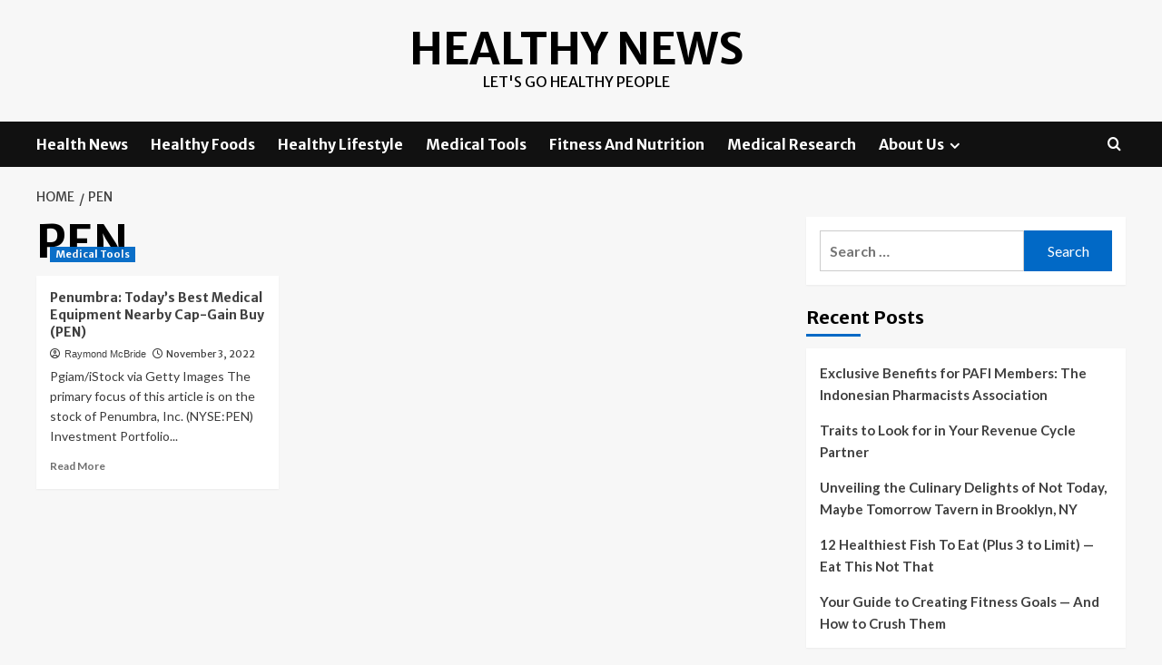

--- FILE ---
content_type: text/html; charset=UTF-8
request_url: https://healthynews.my.id/tag/pen
body_size: 10797
content:
<!doctype html>
<html lang="en-US">
<head>
    <meta charset="UTF-8">
    <meta name="viewport" content="width=device-width, initial-scale=1">
    <link rel="profile" href="https://gmpg.org/xfn/11">

    <meta name='robots' content='index, follow, max-image-preview:large, max-snippet:-1, max-video-preview:-1' />
<link rel='preload' href='https://fonts.googleapis.com/css?family=Source%2BSans%2BPro%3A400%2C700%7CLato%3A400%2C700&#038;subset=latin&#038;display=swap' as='style' onload="this.onload=null;this.rel='stylesheet'" type='text/css' media='all' crossorigin='anonymous'>
<link rel='preconnect' href='https://fonts.googleapis.com' crossorigin='anonymous'>
<link rel='preconnect' href='https://fonts.gstatic.com' crossorigin='anonymous'>

	<!-- This site is optimized with the Yoast SEO plugin v26.6 - https://yoast.com/wordpress/plugins/seo/ -->
	<title>PEN Archives - Healthy News</title>
	<link rel="canonical" href="https://healthynews.my.id/tag/pen" />
	<meta property="og:locale" content="en_US" />
	<meta property="og:type" content="article" />
	<meta property="og:title" content="PEN Archives - Healthy News" />
	<meta property="og:url" content="https://healthynews.my.id/tag/pen" />
	<meta property="og:site_name" content="Healthy News" />
	<meta property="og:image" content="https://static.seekingalpha.com/cdn/s3/uploads/getty_images/1220627489/image_1220627489.jpg?io=getty-c-w750" />
	<meta name="twitter:card" content="summary_large_image" />
	<meta name="twitter:image" content="https://static.seekingalpha.com/cdn/s3/uploads/getty_images/1220627489/image_1220627489.jpg?io=getty-c-w750" />
	<script type="application/ld+json" class="yoast-schema-graph">{"@context":"https://schema.org","@graph":[{"@type":"CollectionPage","@id":"https://healthynews.my.id/tag/pen","url":"https://healthynews.my.id/tag/pen","name":"PEN Archives - Healthy News","isPartOf":{"@id":"/#website"},"primaryImageOfPage":{"@id":"https://healthynews.my.id/tag/pen#primaryimage"},"image":{"@id":"https://healthynews.my.id/tag/pen#primaryimage"},"thumbnailUrl":"https://static.seekingalpha.com/cdn/s3/uploads/getty_images/1220627489/image_1220627489.jpg?io=getty-c-w750","inLanguage":"en-US"},{"@type":"ImageObject","inLanguage":"en-US","@id":"https://healthynews.my.id/tag/pen#primaryimage","url":"https://static.seekingalpha.com/cdn/s3/uploads/getty_images/1220627489/image_1220627489.jpg?io=getty-c-w750","contentUrl":"https://static.seekingalpha.com/cdn/s3/uploads/getty_images/1220627489/image_1220627489.jpg?io=getty-c-w750","caption":"Penumbra: Today’s Best Medical Equipment Nearby Cap-Gain Buy (PEN)"},{"@type":"WebSite","@id":"/#website","url":"/","name":"Healthy News","description":"Let&#039;s Go Healthy People","potentialAction":[{"@type":"SearchAction","target":{"@type":"EntryPoint","urlTemplate":"/?s={search_term_string}"},"query-input":{"@type":"PropertyValueSpecification","valueRequired":true,"valueName":"search_term_string"}}],"inLanguage":"en-US"}]}</script>
	<!-- / Yoast SEO plugin. -->


<link rel='dns-prefetch' href='//fonts.googleapis.com' />
<link rel='preconnect' href='https://fonts.googleapis.com' />
<link rel='preconnect' href='https://fonts.gstatic.com' />
<link rel="alternate" type="application/rss+xml" title="Healthy News &raquo; Feed" href="https://healthynews.my.id/feed" />
<link rel="alternate" type="application/rss+xml" title="Healthy News &raquo; PEN Tag Feed" href="https://healthynews.my.id/tag/pen/feed" />
<style id='wp-img-auto-sizes-contain-inline-css' type='text/css'>
img:is([sizes=auto i],[sizes^="auto," i]){contain-intrinsic-size:3000px 1500px}
/*# sourceURL=wp-img-auto-sizes-contain-inline-css */
</style>

<style id='wp-emoji-styles-inline-css' type='text/css'>

	img.wp-smiley, img.emoji {
		display: inline !important;
		border: none !important;
		box-shadow: none !important;
		height: 1em !important;
		width: 1em !important;
		margin: 0 0.07em !important;
		vertical-align: -0.1em !important;
		background: none !important;
		padding: 0 !important;
	}
/*# sourceURL=wp-emoji-styles-inline-css */
</style>
<link rel='stylesheet' id='wp-block-library-css' href='https://healthynews.my.id/wp-includes/css/dist/block-library/style.min.css?ver=7d053a873326cacccb07ca33f2684fa6' type='text/css' media='all' />
<style id='global-styles-inline-css' type='text/css'>
:root{--wp--preset--aspect-ratio--square: 1;--wp--preset--aspect-ratio--4-3: 4/3;--wp--preset--aspect-ratio--3-4: 3/4;--wp--preset--aspect-ratio--3-2: 3/2;--wp--preset--aspect-ratio--2-3: 2/3;--wp--preset--aspect-ratio--16-9: 16/9;--wp--preset--aspect-ratio--9-16: 9/16;--wp--preset--color--black: #000000;--wp--preset--color--cyan-bluish-gray: #abb8c3;--wp--preset--color--white: #ffffff;--wp--preset--color--pale-pink: #f78da7;--wp--preset--color--vivid-red: #cf2e2e;--wp--preset--color--luminous-vivid-orange: #ff6900;--wp--preset--color--luminous-vivid-amber: #fcb900;--wp--preset--color--light-green-cyan: #7bdcb5;--wp--preset--color--vivid-green-cyan: #00d084;--wp--preset--color--pale-cyan-blue: #8ed1fc;--wp--preset--color--vivid-cyan-blue: #0693e3;--wp--preset--color--vivid-purple: #9b51e0;--wp--preset--gradient--vivid-cyan-blue-to-vivid-purple: linear-gradient(135deg,rgb(6,147,227) 0%,rgb(155,81,224) 100%);--wp--preset--gradient--light-green-cyan-to-vivid-green-cyan: linear-gradient(135deg,rgb(122,220,180) 0%,rgb(0,208,130) 100%);--wp--preset--gradient--luminous-vivid-amber-to-luminous-vivid-orange: linear-gradient(135deg,rgb(252,185,0) 0%,rgb(255,105,0) 100%);--wp--preset--gradient--luminous-vivid-orange-to-vivid-red: linear-gradient(135deg,rgb(255,105,0) 0%,rgb(207,46,46) 100%);--wp--preset--gradient--very-light-gray-to-cyan-bluish-gray: linear-gradient(135deg,rgb(238,238,238) 0%,rgb(169,184,195) 100%);--wp--preset--gradient--cool-to-warm-spectrum: linear-gradient(135deg,rgb(74,234,220) 0%,rgb(151,120,209) 20%,rgb(207,42,186) 40%,rgb(238,44,130) 60%,rgb(251,105,98) 80%,rgb(254,248,76) 100%);--wp--preset--gradient--blush-light-purple: linear-gradient(135deg,rgb(255,206,236) 0%,rgb(152,150,240) 100%);--wp--preset--gradient--blush-bordeaux: linear-gradient(135deg,rgb(254,205,165) 0%,rgb(254,45,45) 50%,rgb(107,0,62) 100%);--wp--preset--gradient--luminous-dusk: linear-gradient(135deg,rgb(255,203,112) 0%,rgb(199,81,192) 50%,rgb(65,88,208) 100%);--wp--preset--gradient--pale-ocean: linear-gradient(135deg,rgb(255,245,203) 0%,rgb(182,227,212) 50%,rgb(51,167,181) 100%);--wp--preset--gradient--electric-grass: linear-gradient(135deg,rgb(202,248,128) 0%,rgb(113,206,126) 100%);--wp--preset--gradient--midnight: linear-gradient(135deg,rgb(2,3,129) 0%,rgb(40,116,252) 100%);--wp--preset--font-size--small: 13px;--wp--preset--font-size--medium: 20px;--wp--preset--font-size--large: 36px;--wp--preset--font-size--x-large: 42px;--wp--preset--spacing--20: 0.44rem;--wp--preset--spacing--30: 0.67rem;--wp--preset--spacing--40: 1rem;--wp--preset--spacing--50: 1.5rem;--wp--preset--spacing--60: 2.25rem;--wp--preset--spacing--70: 3.38rem;--wp--preset--spacing--80: 5.06rem;--wp--preset--shadow--natural: 6px 6px 9px rgba(0, 0, 0, 0.2);--wp--preset--shadow--deep: 12px 12px 50px rgba(0, 0, 0, 0.4);--wp--preset--shadow--sharp: 6px 6px 0px rgba(0, 0, 0, 0.2);--wp--preset--shadow--outlined: 6px 6px 0px -3px rgb(255, 255, 255), 6px 6px rgb(0, 0, 0);--wp--preset--shadow--crisp: 6px 6px 0px rgb(0, 0, 0);}:root { --wp--style--global--content-size: 800px;--wp--style--global--wide-size: 1200px; }:where(body) { margin: 0; }.wp-site-blocks > .alignleft { float: left; margin-right: 2em; }.wp-site-blocks > .alignright { float: right; margin-left: 2em; }.wp-site-blocks > .aligncenter { justify-content: center; margin-left: auto; margin-right: auto; }:where(.wp-site-blocks) > * { margin-block-start: 24px; margin-block-end: 0; }:where(.wp-site-blocks) > :first-child { margin-block-start: 0; }:where(.wp-site-blocks) > :last-child { margin-block-end: 0; }:root { --wp--style--block-gap: 24px; }:root :where(.is-layout-flow) > :first-child{margin-block-start: 0;}:root :where(.is-layout-flow) > :last-child{margin-block-end: 0;}:root :where(.is-layout-flow) > *{margin-block-start: 24px;margin-block-end: 0;}:root :where(.is-layout-constrained) > :first-child{margin-block-start: 0;}:root :where(.is-layout-constrained) > :last-child{margin-block-end: 0;}:root :where(.is-layout-constrained) > *{margin-block-start: 24px;margin-block-end: 0;}:root :where(.is-layout-flex){gap: 24px;}:root :where(.is-layout-grid){gap: 24px;}.is-layout-flow > .alignleft{float: left;margin-inline-start: 0;margin-inline-end: 2em;}.is-layout-flow > .alignright{float: right;margin-inline-start: 2em;margin-inline-end: 0;}.is-layout-flow > .aligncenter{margin-left: auto !important;margin-right: auto !important;}.is-layout-constrained > .alignleft{float: left;margin-inline-start: 0;margin-inline-end: 2em;}.is-layout-constrained > .alignright{float: right;margin-inline-start: 2em;margin-inline-end: 0;}.is-layout-constrained > .aligncenter{margin-left: auto !important;margin-right: auto !important;}.is-layout-constrained > :where(:not(.alignleft):not(.alignright):not(.alignfull)){max-width: var(--wp--style--global--content-size);margin-left: auto !important;margin-right: auto !important;}.is-layout-constrained > .alignwide{max-width: var(--wp--style--global--wide-size);}body .is-layout-flex{display: flex;}.is-layout-flex{flex-wrap: wrap;align-items: center;}.is-layout-flex > :is(*, div){margin: 0;}body .is-layout-grid{display: grid;}.is-layout-grid > :is(*, div){margin: 0;}body{padding-top: 0px;padding-right: 0px;padding-bottom: 0px;padding-left: 0px;}a:where(:not(.wp-element-button)){text-decoration: none;}:root :where(.wp-element-button, .wp-block-button__link){background-color: #32373c;border-radius: 0;border-width: 0;color: #fff;font-family: inherit;font-size: inherit;font-style: inherit;font-weight: inherit;letter-spacing: inherit;line-height: inherit;padding-top: calc(0.667em + 2px);padding-right: calc(1.333em + 2px);padding-bottom: calc(0.667em + 2px);padding-left: calc(1.333em + 2px);text-decoration: none;text-transform: inherit;}.has-black-color{color: var(--wp--preset--color--black) !important;}.has-cyan-bluish-gray-color{color: var(--wp--preset--color--cyan-bluish-gray) !important;}.has-white-color{color: var(--wp--preset--color--white) !important;}.has-pale-pink-color{color: var(--wp--preset--color--pale-pink) !important;}.has-vivid-red-color{color: var(--wp--preset--color--vivid-red) !important;}.has-luminous-vivid-orange-color{color: var(--wp--preset--color--luminous-vivid-orange) !important;}.has-luminous-vivid-amber-color{color: var(--wp--preset--color--luminous-vivid-amber) !important;}.has-light-green-cyan-color{color: var(--wp--preset--color--light-green-cyan) !important;}.has-vivid-green-cyan-color{color: var(--wp--preset--color--vivid-green-cyan) !important;}.has-pale-cyan-blue-color{color: var(--wp--preset--color--pale-cyan-blue) !important;}.has-vivid-cyan-blue-color{color: var(--wp--preset--color--vivid-cyan-blue) !important;}.has-vivid-purple-color{color: var(--wp--preset--color--vivid-purple) !important;}.has-black-background-color{background-color: var(--wp--preset--color--black) !important;}.has-cyan-bluish-gray-background-color{background-color: var(--wp--preset--color--cyan-bluish-gray) !important;}.has-white-background-color{background-color: var(--wp--preset--color--white) !important;}.has-pale-pink-background-color{background-color: var(--wp--preset--color--pale-pink) !important;}.has-vivid-red-background-color{background-color: var(--wp--preset--color--vivid-red) !important;}.has-luminous-vivid-orange-background-color{background-color: var(--wp--preset--color--luminous-vivid-orange) !important;}.has-luminous-vivid-amber-background-color{background-color: var(--wp--preset--color--luminous-vivid-amber) !important;}.has-light-green-cyan-background-color{background-color: var(--wp--preset--color--light-green-cyan) !important;}.has-vivid-green-cyan-background-color{background-color: var(--wp--preset--color--vivid-green-cyan) !important;}.has-pale-cyan-blue-background-color{background-color: var(--wp--preset--color--pale-cyan-blue) !important;}.has-vivid-cyan-blue-background-color{background-color: var(--wp--preset--color--vivid-cyan-blue) !important;}.has-vivid-purple-background-color{background-color: var(--wp--preset--color--vivid-purple) !important;}.has-black-border-color{border-color: var(--wp--preset--color--black) !important;}.has-cyan-bluish-gray-border-color{border-color: var(--wp--preset--color--cyan-bluish-gray) !important;}.has-white-border-color{border-color: var(--wp--preset--color--white) !important;}.has-pale-pink-border-color{border-color: var(--wp--preset--color--pale-pink) !important;}.has-vivid-red-border-color{border-color: var(--wp--preset--color--vivid-red) !important;}.has-luminous-vivid-orange-border-color{border-color: var(--wp--preset--color--luminous-vivid-orange) !important;}.has-luminous-vivid-amber-border-color{border-color: var(--wp--preset--color--luminous-vivid-amber) !important;}.has-light-green-cyan-border-color{border-color: var(--wp--preset--color--light-green-cyan) !important;}.has-vivid-green-cyan-border-color{border-color: var(--wp--preset--color--vivid-green-cyan) !important;}.has-pale-cyan-blue-border-color{border-color: var(--wp--preset--color--pale-cyan-blue) !important;}.has-vivid-cyan-blue-border-color{border-color: var(--wp--preset--color--vivid-cyan-blue) !important;}.has-vivid-purple-border-color{border-color: var(--wp--preset--color--vivid-purple) !important;}.has-vivid-cyan-blue-to-vivid-purple-gradient-background{background: var(--wp--preset--gradient--vivid-cyan-blue-to-vivid-purple) !important;}.has-light-green-cyan-to-vivid-green-cyan-gradient-background{background: var(--wp--preset--gradient--light-green-cyan-to-vivid-green-cyan) !important;}.has-luminous-vivid-amber-to-luminous-vivid-orange-gradient-background{background: var(--wp--preset--gradient--luminous-vivid-amber-to-luminous-vivid-orange) !important;}.has-luminous-vivid-orange-to-vivid-red-gradient-background{background: var(--wp--preset--gradient--luminous-vivid-orange-to-vivid-red) !important;}.has-very-light-gray-to-cyan-bluish-gray-gradient-background{background: var(--wp--preset--gradient--very-light-gray-to-cyan-bluish-gray) !important;}.has-cool-to-warm-spectrum-gradient-background{background: var(--wp--preset--gradient--cool-to-warm-spectrum) !important;}.has-blush-light-purple-gradient-background{background: var(--wp--preset--gradient--blush-light-purple) !important;}.has-blush-bordeaux-gradient-background{background: var(--wp--preset--gradient--blush-bordeaux) !important;}.has-luminous-dusk-gradient-background{background: var(--wp--preset--gradient--luminous-dusk) !important;}.has-pale-ocean-gradient-background{background: var(--wp--preset--gradient--pale-ocean) !important;}.has-electric-grass-gradient-background{background: var(--wp--preset--gradient--electric-grass) !important;}.has-midnight-gradient-background{background: var(--wp--preset--gradient--midnight) !important;}.has-small-font-size{font-size: var(--wp--preset--font-size--small) !important;}.has-medium-font-size{font-size: var(--wp--preset--font-size--medium) !important;}.has-large-font-size{font-size: var(--wp--preset--font-size--large) !important;}.has-x-large-font-size{font-size: var(--wp--preset--font-size--x-large) !important;}
/*# sourceURL=global-styles-inline-css */
</style>

<link rel='stylesheet' id='contact-form-7-css' href='https://healthynews.my.id/wp-content/plugins/contact-form-7/includes/css/styles.css?ver=6.1.4' type='text/css' media='all' />
<link rel='stylesheet' id='coverstory-google-fonts-css' href='https://fonts.googleapis.com/css?family=Merriweather+Sans:400,400italic,300,900,700' type='text/css' media='all' />
<link rel='stylesheet' id='bootstrap-css' href='https://healthynews.my.id/wp-content/themes/covernews/assets/bootstrap/css/bootstrap.min.css?ver=7d053a873326cacccb07ca33f2684fa6' type='text/css' media='all' />
<link rel='stylesheet' id='covernews-style-css' href='https://healthynews.my.id/wp-content/themes/covernews/style.css?ver=7d053a873326cacccb07ca33f2684fa6' type='text/css' media='all' />
<link rel='stylesheet' id='coverstory-css' href='https://healthynews.my.id/wp-content/themes/coverstory/style.css?ver=2.0.1' type='text/css' media='all' />
<link rel='stylesheet' id='covernews-google-fonts-css' href='https://fonts.googleapis.com/css?family=Source%2BSans%2BPro%3A400%2C700%7CLato%3A400%2C700&#038;subset=latin&#038;display=swap' type='text/css' media='all' />
<link rel='stylesheet' id='covernews-icons-css' href='https://healthynews.my.id/wp-content/themes/covernews/assets/icons/style.css?ver=7d053a873326cacccb07ca33f2684fa6' type='text/css' media='all' />
<script type="text/javascript" src="https://healthynews.my.id/wp-includes/js/jquery/jquery.min.js?ver=3.7.1" id="jquery-core-js"></script>
<script type="text/javascript" src="https://healthynews.my.id/wp-includes/js/jquery/jquery-migrate.min.js?ver=3.4.1" id="jquery-migrate-js"></script>
<link rel="https://api.w.org/" href="https://healthynews.my.id/wp-json/" /><link rel="alternate" title="JSON" type="application/json" href="https://healthynews.my.id/wp-json/wp/v2/tags/243" /><link rel="EditURI" type="application/rsd+xml" title="RSD" href="https://healthynews.my.id/xmlrpc.php?rsd" />
        <style type="text/css">
                        .site-title a,
            .site-header .site-branding .site-title a:visited,
            .site-header .site-branding .site-title a:hover,
            .site-description {
                color: #000000            }

            body.aft-dark-mode .site-title a,
      body.aft-dark-mode .site-header .site-branding .site-title a:visited,
      body.aft-dark-mode .site-header .site-branding .site-title a:hover,
      body.aft-dark-mode .site-description {
        color: #ffffff;
      }

            .site-branding .site-title {
                font-size: 48px;
            }

            @media only screen and (max-width: 640px) {
                .header-layout-3 .site-header .site-branding .site-title,
                .site-branding .site-title {
                    font-size: 60px;

                }
              }   

           @media only screen and (max-width: 375px) {
               .header-layout-3 .site-header .site-branding .site-title,
               .site-branding .site-title {
                        font-size: 50px;

                    }
                }
                
                    .elementor-template-full-width .elementor-section.elementor-section-full_width > .elementor-container,
        .elementor-template-full-width .elementor-section.elementor-section-boxed > .elementor-container{
            max-width: 1200px;
        }
        @media (min-width: 1600px){
            .elementor-template-full-width .elementor-section.elementor-section-full_width > .elementor-container,
            .elementor-template-full-width .elementor-section.elementor-section-boxed > .elementor-container{
                max-width: 1600px;
            }
        }
        
        .align-content-left .elementor-section-stretched,
        .align-content-right .elementor-section-stretched {
            max-width: 100%;
            left: 0 !important;
        }


        </style>
        </head>

<body data-rsssl=1 class="archive tag tag-pen tag-243 wp-embed-responsive wp-theme-covernews wp-child-theme-coverstory hfeed default-content-layout archive-layout-grid scrollup-sticky-header aft-sticky-header aft-sticky-sidebar default aft-container-default aft-main-banner-slider-editors-picks-trending header-image-default align-content-left aft-and">


<div id="page" class="site">
    <a class="skip-link screen-reader-text" href="#content">Skip to content</a>

<div class="header-layout-3">
<header id="masthead" class="site-header">
        <div class="masthead-banner " data-background="">
        <div class="container">
            <div class="row">
                <div class="col-md-12">
                    <div class="site-branding">
                                                    <p class="site-title font-family-1">
                                <a href="https://healthynews.my.id/"
                                   rel="home">Healthy News</a>
                            </p>
                        
                                                    <p class="site-description">Let&#039;s Go Healthy People</p>
                                            </div>
                </div>
                <div class="col-md-12">
                                    </div>
            </div>
        </div>
    </div>
    <nav id="site-navigation" class="main-navigation">
        <div class="container">
            <div class="row">
                <div class="kol-12">
                    <div class="navigation-container">
                        <div class="main-navigation-container-items-wrapper">
                        <span class="toggle-menu" aria-controls="primary-menu" aria-expanded="false">
                                    <a href="javascript:void(0)" class="aft-void-menu">
                                <span class="screen-reader-text">Primary Menu</span>
                                 <i class="ham"></i>
                                    </a>
                        </span>
                        <span class="af-mobile-site-title-wrap">
                                                        <p class="site-title font-family-1">
                                <a href="https://healthynews.my.id/"
                                   rel="home">Healthy News</a>
                            </p>
                        </span>
                        <div class="menu main-menu"><ul id="primary-menu" class="menu"><li id="menu-item-104" class="menu-item menu-item-type-taxonomy menu-item-object-category menu-item-104"><a href="https://healthynews.my.id/category/health-news">Health News</a></li>
<li id="menu-item-105" class="menu-item menu-item-type-taxonomy menu-item-object-category menu-item-105"><a href="https://healthynews.my.id/category/healthy-foods">Healthy Foods</a></li>
<li id="menu-item-106" class="menu-item menu-item-type-taxonomy menu-item-object-category menu-item-106"><a href="https://healthynews.my.id/category/healthy-lifestyle">Healthy Lifestyle</a></li>
<li id="menu-item-107" class="menu-item menu-item-type-taxonomy menu-item-object-category menu-item-107"><a href="https://healthynews.my.id/category/medical-tools">Medical Tools</a></li>
<li id="menu-item-108" class="menu-item menu-item-type-taxonomy menu-item-object-category menu-item-108"><a href="https://healthynews.my.id/category/fitness-and-nutrition">Fitness And Nutrition</a></li>
<li id="menu-item-35" class="menu-item menu-item-type-taxonomy menu-item-object-category menu-item-35"><a href="https://healthynews.my.id/category/medical-research">Medical Research</a></li>
<li id="menu-item-103" class="menu-item menu-item-type-post_type menu-item-object-page menu-item-has-children menu-item-103"><a href="https://healthynews.my.id/about-us">About Us</a>
<ul class="sub-menu">
	<li id="menu-item-31" class="menu-item menu-item-type-post_type menu-item-object-page menu-item-31"><a href="https://healthynews.my.id/advertise-here">Advertise Here</a></li>
	<li id="menu-item-32" class="menu-item menu-item-type-post_type menu-item-object-page menu-item-32"><a href="https://healthynews.my.id/contact-us">Contact Us</a></li>
	<li id="menu-item-33" class="menu-item menu-item-type-post_type menu-item-object-page menu-item-privacy-policy menu-item-33"><a rel="privacy-policy" href="https://healthynews.my.id/privacy-policy">Privacy Policy</a></li>
	<li id="menu-item-34" class="menu-item menu-item-type-post_type menu-item-object-page menu-item-34"><a href="https://healthynews.my.id/sitemap">Sitemap</a></li>
</ul>
</li>
</ul></div>                        </div>
                        <div class="cart-search">

                            <div class="af-search-wrap">
                                <div class="search-overlay">
                                    <a href="#" title="Search" class="search-icon">
                                        <i class="fa fa-search"></i>
                                    </a>
                                    <div class="af-search-form">
                                        <form role="search" method="get" class="search-form" action="https://healthynews.my.id/">
				<label>
					<span class="screen-reader-text">Search for:</span>
					<input type="search" class="search-field" placeholder="Search &hellip;" value="" name="s" />
				</label>
				<input type="submit" class="search-submit" value="Search" />
			</form>                                    </div>
                                </div>
                            </div>
                        </div>

                    </div>
                </div>
            </div>
        </div>
    </nav>
</header>


</div>



    <div id="content" class="container">
    <div class="em-breadcrumbs font-family-1 covernews-breadcrumbs">
      <div class="row">
        <div role="navigation" aria-label="Breadcrumbs" class="breadcrumb-trail breadcrumbs" itemprop="breadcrumb"><ul class="trail-items" itemscope itemtype="http://schema.org/BreadcrumbList"><meta name="numberOfItems" content="2" /><meta name="itemListOrder" content="Ascending" /><li itemprop="itemListElement" itemscope itemtype="http://schema.org/ListItem" class="trail-item trail-begin"><a href="https://healthynews.my.id" rel="home" itemprop="item"><span itemprop="name">Home</span></a><meta itemprop="position" content="1" /></li><li itemprop="itemListElement" itemscope itemtype="http://schema.org/ListItem" class="trail-item trail-end"><a href="https://healthynews.my.id/tag/pen" itemprop="item"><span itemprop="name">PEN</span></a><meta itemprop="position" content="2" /></li></ul></div>      </div>
    </div>
    <div class="section-block-upper row">

                <div id="primary" class="content-area">
                    <main id="main" class="site-main aft-archive-post">

                        
                            <header class="header-title-wrapper1">
                                <h1 class="page-title">PEN</h1>                            </header><!-- .header-title-wrapper -->
                            <div class="row">
                            <div id="aft-inner-row">
                            

        <article id="post-302" class="col-lg-4 col-sm-4 col-md-4 latest-posts-grid post-302 post type-post status-publish format-standard has-post-thumbnail hentry category-medical-tools tag-buy tag-capgain tag-equipment tag-medical tag-nearby tag-pen tag-penumbra tag-todays"                 data-mh="archive-layout-grid">
            
<div class="align-items-center has-post-image">
  <div class="spotlight-post">
    <figure class="categorised-article inside-img">
      <div class="categorised-article-wrapper">
        <div class="data-bg-hover data-bg-categorised read-bg-img">
          <a href="https://healthynews.my.id/penumbra-todays-best-medical-equipment-nearby-cap-gain-buy-pen.html"
            aria-label="Penumbra: Today’s Best Medical Equipment Nearby Cap-Gain Buy (PEN)">
            <img post-id="302" fifu-featured="1" width="300" height="300" src="https://static.seekingalpha.com/cdn/s3/uploads/getty_images/1220627489/image_1220627489.jpg?io=getty-c-w750" class="attachment-medium size-medium wp-post-image" alt="Penumbra: Today’s Best Medical Equipment Nearby Cap-Gain Buy (PEN)" title="Penumbra: Today’s Best Medical Equipment Nearby Cap-Gain Buy (PEN)" title="Penumbra: Today’s Best Medical Equipment Nearby Cap-Gain Buy (PEN)" decoding="async" fetchpriority="high" loading="lazy" />          </a>
        </div>
                <div class="figure-categories figure-categories-bg">
          <ul class="cat-links"><li class="meta-category">
                             <a class="covernews-categories category-color-1"
                            href="https://healthynews.my.id/category/medical-tools" 
                            aria-label="View all posts in Medical Tools"> 
                                 Medical Tools
                             </a>
                        </li></ul>        </div>
      </div>

    </figure>
    <figcaption>

      <h3 class="article-title article-title-1">
        <a href="https://healthynews.my.id/penumbra-todays-best-medical-equipment-nearby-cap-gain-buy-pen.html">
          Penumbra: Today’s Best Medical Equipment Nearby Cap-Gain Buy (PEN)        </a>
      </h3>
      <div class="grid-item-metadata">
        
    <span class="author-links">

      
        <span class="item-metadata posts-author">
          <i class="far fa-user-circle"></i>
                          <a href="https://healthynews.my.id/author/raymond-mcbride">
                    Raymond McBride                </a>
               </span>
                    <span class="item-metadata posts-date">
          <i class="far fa-clock"></i>
          <a href="https://healthynews.my.id/2022/11">
            November 3, 2022          </a>
        </span>
                </span>
      </div>
              <div class="full-item-discription">
          <div class="post-description">
            <p>Pgiam/iStock via Getty Images The primary focus of this article is on the stock of Penumbra, Inc. (NYSE:PEN) Investment Portfolio...</p>
<div class="aft-readmore-wrapper">
              <a href="https://healthynews.my.id/penumbra-todays-best-medical-equipment-nearby-cap-gain-buy-pen.html" class="aft-readmore" aria-label="Read more about Penumbra: Today’s Best Medical Equipment Nearby Cap-Gain Buy (PEN)">Read More<span class="screen-reader-text">Read more about Penumbra: Today’s Best Medical Equipment Nearby Cap-Gain Buy (PEN)</span></a>
          </div>

          </div>
        </div>
          </figcaption>
  </div>
  </div>        </article>
                                </div>
                            <div class="col col-ten">
                                <div class="covernews-pagination">
                                                                    </div>
                            </div>
                                            </div>
                    </main><!-- #main -->
                </div><!-- #primary -->

                <aside id="secondary" class="widget-area sidebar-sticky-top">
	<div id="search-2" class="widget covernews-widget widget_search"><form role="search" method="get" class="search-form" action="https://healthynews.my.id/">
				<label>
					<span class="screen-reader-text">Search for:</span>
					<input type="search" class="search-field" placeholder="Search &hellip;" value="" name="s" />
				</label>
				<input type="submit" class="search-submit" value="Search" />
			</form></div>
		<div id="recent-posts-2" class="widget covernews-widget widget_recent_entries">
		<h2 class="widget-title widget-title-1"><span>Recent Posts</span></h2>
		<ul>
											<li>
					<a href="https://healthynews.my.id/exclusive-benefits-for-pafi-members-the-indonesian-pharmacists-association.html">Exclusive Benefits for PAFI Members: The Indonesian Pharmacists Association</a>
									</li>
											<li>
					<a href="https://healthynews.my.id/traits-to-look-for-in-your-revenue-cycle-partner.html">Traits to Look for in Your Revenue Cycle Partner</a>
									</li>
											<li>
					<a href="https://healthynews.my.id/unveiling-the-culinary-delights-of-not-today-maybe-tomorrow-tavern-in-brooklyn-ny.html">Unveiling the Culinary Delights of Not Today, Maybe Tomorrow Tavern in Brooklyn, NY</a>
									</li>
											<li>
					<a href="https://healthynews.my.id/12-healthiest-fish-to-eat-plus-3-to-limit-eat-this-not-that.html">12 Healthiest Fish To Eat (Plus 3 to Limit) — Eat This Not That</a>
									</li>
											<li>
					<a href="https://healthynews.my.id/your-guide-to-creating-fitness-goals-and-how-to-crush-them.html">Your Guide to Creating Fitness Goals — And How to Crush Them</a>
									</li>
					</ul>

		</div><div id="archives-2" class="widget covernews-widget widget_archive"><h2 class="widget-title widget-title-1"><span>Archives</span></h2>
			<ul>
					<li><a href='https://healthynews.my.id/2024/07'>July 2024</a></li>
	<li><a href='https://healthynews.my.id/2024/05'>May 2024</a></li>
	<li><a href='https://healthynews.my.id/2024/04'>April 2024</a></li>
	<li><a href='https://healthynews.my.id/2024/03'>March 2024</a></li>
	<li><a href='https://healthynews.my.id/2024/02'>February 2024</a></li>
	<li><a href='https://healthynews.my.id/2024/01'>January 2024</a></li>
	<li><a href='https://healthynews.my.id/2023/12'>December 2023</a></li>
	<li><a href='https://healthynews.my.id/2023/11'>November 2023</a></li>
	<li><a href='https://healthynews.my.id/2023/10'>October 2023</a></li>
	<li><a href='https://healthynews.my.id/2023/07'>July 2023</a></li>
	<li><a href='https://healthynews.my.id/2023/06'>June 2023</a></li>
	<li><a href='https://healthynews.my.id/2023/05'>May 2023</a></li>
	<li><a href='https://healthynews.my.id/2023/04'>April 2023</a></li>
	<li><a href='https://healthynews.my.id/2023/03'>March 2023</a></li>
	<li><a href='https://healthynews.my.id/2023/02'>February 2023</a></li>
	<li><a href='https://healthynews.my.id/2023/01'>January 2023</a></li>
	<li><a href='https://healthynews.my.id/2022/12'>December 2022</a></li>
	<li><a href='https://healthynews.my.id/2022/11'>November 2022</a></li>
			</ul>

			</div><div id="categories-2" class="widget covernews-widget widget_categories"><h2 class="widget-title widget-title-1"><span>Categories</span></h2>
			<ul>
					<li class="cat-item cat-item-94"><a href="https://healthynews.my.id/category/fitness-and-nutrition">Fitness And Nutrition</a>
</li>
	<li class="cat-item cat-item-144"><a href="https://healthynews.my.id/category/health-care">Health Care</a>
</li>
	<li class="cat-item cat-item-90"><a href="https://healthynews.my.id/category/health-news">Health News</a>
</li>
	<li class="cat-item cat-item-91"><a href="https://healthynews.my.id/category/healthy-foods">Healthy Foods</a>
</li>
	<li class="cat-item cat-item-92"><a href="https://healthynews.my.id/category/healthy-lifestyle">Healthy Lifestyle</a>
</li>
	<li class="cat-item cat-item-1"><a href="https://healthynews.my.id/category/medical-research">Medical Research</a>
</li>
	<li class="cat-item cat-item-93"><a href="https://healthynews.my.id/category/medical-tools">Medical Tools</a>
</li>
	<li class="cat-item cat-item-3001"><a href="https://healthynews.my.id/category/pet-lovers">Pet Lovers</a>
</li>
			</ul>

			</div><div id="randomize-2" class="widget covernews-widget randomize"><h2 class="widget-title widget-title-1"><span>Visit Now</span></h2>Healthy Pet Food</div><div id="magenet_widget-2" class="widget covernews-widget widget_magenet_widget"><aside class="widget magenet_widget_box"><div class="mads-block"></div></aside></div><div id="execphp-5" class="widget covernews-widget widget_execphp">			<div class="execphpwidget"><p><meta name="getlinko-verify-code" content="getlinko-verify-55f34dfc9bad24ee56b474664601d69fce320649"/></p>
</div>
		</div></aside><!-- #secondary -->
        </div>
<!-- wmm w -->
</div>

<div class="af-main-banner-latest-posts grid-layout">
  <div class="container">
    <div class="row">
      <div class="widget-title-section">
            <h2 class="widget-title header-after1">
      <span class="header-after ">
                Healthy News Update      </span>
    </h2>

      </div>
      <div class="row">
                    <div class="col-sm-15 latest-posts-grid" data-mh="latest-posts-grid">
              <div class="spotlight-post">
                <figure class="categorised-article inside-img">
                  <div class="categorised-article-wrapper">
                    <div class="data-bg-hover data-bg-categorised read-bg-img">
                      <a href="https://healthynews.my.id/exclusive-benefits-for-pafi-members-the-indonesian-pharmacists-association.html"
                        aria-label="Exclusive Benefits for PAFI Members: The Indonesian Pharmacists Association">
                        <img post-id="2335" fifu-featured="1" width="300" height="198" src="https://healthynews.my.id/wp-content/uploads/2024/07/Exclusive-Benefits-for-PAFI-Members.jpg" class="attachment-medium size-medium wp-post-image" alt="Exclusive Benefits for PAFI Members: The Indonesian Pharmacists Association" title="Exclusive Benefits for PAFI Members: The Indonesian Pharmacists Association" title="Exclusive Benefits for PAFI Members: The Indonesian Pharmacists Association" decoding="async" loading="lazy" />                      </a>
                    </div>
                  </div>
                                    <div class="figure-categories figure-categories-bg">

                    <ul class="cat-links"><li class="meta-category">
                             <a class="covernews-categories category-color-1"
                            href="https://healthynews.my.id/category/health-news" 
                            aria-label="View all posts in Health News"> 
                                 Health News
                             </a>
                        </li></ul>                  </div>
                </figure>

                <figcaption>

                  <h3 class="article-title article-title-1">
                    <a href="https://healthynews.my.id/exclusive-benefits-for-pafi-members-the-indonesian-pharmacists-association.html">
                      Exclusive Benefits for PAFI Members: The Indonesian Pharmacists Association                    </a>
                  </h3>
                  <div class="grid-item-metadata">
                    
    <span class="author-links">

      
        <span class="item-metadata posts-author">
          <i class="far fa-user-circle"></i>
                          <a href="https://healthynews.my.id/author/raymond-mcbride">
                    Raymond McBride                </a>
               </span>
                    <span class="item-metadata posts-date">
          <i class="far fa-clock"></i>
          <a href="https://healthynews.my.id/2024/07">
            July 18, 2024          </a>
        </span>
                </span>
                  </div>
                </figcaption>
              </div>
            </div>
                      <div class="col-sm-15 latest-posts-grid" data-mh="latest-posts-grid">
              <div class="spotlight-post">
                <figure class="categorised-article inside-img">
                  <div class="categorised-article-wrapper">
                    <div class="data-bg-hover data-bg-categorised read-bg-img">
                      <a href="https://healthynews.my.id/traits-to-look-for-in-your-revenue-cycle-partner.html"
                        aria-label="Traits to Look for in Your Revenue Cycle Partner">
                        <img post-id="2329" fifu-featured="1" width="300" height="161" src="https://healthynews.my.id/wp-content/uploads/2024/07/Traits-to-Look-for-in-Your-Revenue-Cycle-Partner.jpg" class="attachment-medium size-medium wp-post-image" alt="Traits to Look for in Your Revenue Cycle Partner" title="Traits to Look for in Your Revenue Cycle Partner" title="Traits to Look for in Your Revenue Cycle Partner" decoding="async" loading="lazy" />                      </a>
                    </div>
                  </div>
                                    <div class="figure-categories figure-categories-bg">

                    <ul class="cat-links"><li class="meta-category">
                             <a class="covernews-categories category-color-1"
                            href="https://healthynews.my.id/category/medical-research" 
                            aria-label="View all posts in Medical Research"> 
                                 Medical Research
                             </a>
                        </li></ul>                  </div>
                </figure>

                <figcaption>

                  <h3 class="article-title article-title-1">
                    <a href="https://healthynews.my.id/traits-to-look-for-in-your-revenue-cycle-partner.html">
                      Traits to Look for in Your Revenue Cycle Partner                    </a>
                  </h3>
                  <div class="grid-item-metadata">
                    
    <span class="author-links">

      
        <span class="item-metadata posts-author">
          <i class="far fa-user-circle"></i>
                          <a href="https://healthynews.my.id/author/raymond-mcbride">
                    Raymond McBride                </a>
               </span>
                    <span class="item-metadata posts-date">
          <i class="far fa-clock"></i>
          <a href="https://healthynews.my.id/2024/07">
            July 11, 2024          </a>
        </span>
                </span>
                  </div>
                </figcaption>
              </div>
            </div>
                      <div class="col-sm-15 latest-posts-grid" data-mh="latest-posts-grid">
              <div class="spotlight-post">
                <figure class="categorised-article inside-img">
                  <div class="categorised-article-wrapper">
                    <div class="data-bg-hover data-bg-categorised read-bg-img">
                      <a href="https://healthynews.my.id/unveiling-the-culinary-delights-of-not-today-maybe-tomorrow-tavern-in-brooklyn-ny.html"
                        aria-label="Unveiling the Culinary Delights of Not Today, Maybe Tomorrow Tavern in Brooklyn, NY">
                        <img post-id="2323" fifu-featured="1" width="300" height="199" src="https://healthynews.my.id/wp-content/uploads/2024/07/Culinary-Delights-of-Not-Today.jpg" class="attachment-medium size-medium wp-post-image" alt="Unveiling the Culinary Delights of Not Today, Maybe Tomorrow Tavern in Brooklyn, NY" title="Unveiling the Culinary Delights of Not Today, Maybe Tomorrow Tavern in Brooklyn, NY" title="Unveiling the Culinary Delights of Not Today, Maybe Tomorrow Tavern in Brooklyn, NY" decoding="async" loading="lazy" />                      </a>
                    </div>
                  </div>
                                    <div class="figure-categories figure-categories-bg">

                    <ul class="cat-links"><li class="meta-category">
                             <a class="covernews-categories category-color-1"
                            href="https://healthynews.my.id/category/healthy-foods" 
                            aria-label="View all posts in Healthy Foods"> 
                                 Healthy Foods
                             </a>
                        </li></ul>                  </div>
                </figure>

                <figcaption>

                  <h3 class="article-title article-title-1">
                    <a href="https://healthynews.my.id/unveiling-the-culinary-delights-of-not-today-maybe-tomorrow-tavern-in-brooklyn-ny.html">
                      Unveiling the Culinary Delights of Not Today, Maybe Tomorrow Tavern in Brooklyn, NY                    </a>
                  </h3>
                  <div class="grid-item-metadata">
                    
    <span class="author-links">

      
        <span class="item-metadata posts-author">
          <i class="far fa-user-circle"></i>
                          <a href="https://healthynews.my.id/author/raymond-mcbride">
                    Raymond McBride                </a>
               </span>
                    <span class="item-metadata posts-date">
          <i class="far fa-clock"></i>
          <a href="https://healthynews.my.id/2024/07">
            July 11, 2024          </a>
        </span>
                </span>
                  </div>
                </figcaption>
              </div>
            </div>
                      <div class="col-sm-15 latest-posts-grid" data-mh="latest-posts-grid">
              <div class="spotlight-post">
                <figure class="categorised-article inside-img">
                  <div class="categorised-article-wrapper">
                    <div class="data-bg-hover data-bg-categorised read-bg-img">
                      <a href="https://healthynews.my.id/12-healthiest-fish-to-eat-plus-3-to-limit-eat-this-not-that.html"
                        aria-label="12 Healthiest Fish To Eat (Plus 3 to Limit) — Eat This Not That">
                        <img post-id="2166" fifu-featured="1" width="300" height="219" src="https://www.eatthis.com/wp-content/uploads/sites/4/2023/03/baked-cod-tomatoes.jpg?quality=82&amp;strip=all&amp;w=640" class="attachment-medium size-medium wp-post-image" alt="12 Healthiest Fish To Eat (Plus 3 to Limit) — Eat This Not That" title="12 Healthiest Fish To Eat (Plus 3 to Limit) — Eat This Not That" title="12 Healthiest Fish To Eat (Plus 3 to Limit) — Eat This Not That" decoding="async" loading="lazy" />                      </a>
                    </div>
                  </div>
                                    <div class="figure-categories figure-categories-bg">

                    <ul class="cat-links"><li class="meta-category">
                             <a class="covernews-categories category-color-1"
                            href="https://healthynews.my.id/category/healthy-foods" 
                            aria-label="View all posts in Healthy Foods"> 
                                 Healthy Foods
                             </a>
                        </li></ul>                  </div>
                </figure>

                <figcaption>

                  <h3 class="article-title article-title-1">
                    <a href="https://healthynews.my.id/12-healthiest-fish-to-eat-plus-3-to-limit-eat-this-not-that.html">
                      12 Healthiest Fish To Eat (Plus 3 to Limit) — Eat This Not That                    </a>
                  </h3>
                  <div class="grid-item-metadata">
                    
    <span class="author-links">

      
        <span class="item-metadata posts-author">
          <i class="far fa-user-circle"></i>
                          <a href="https://healthynews.my.id/author/raymond-mcbride">
                    Raymond McBride                </a>
               </span>
                    <span class="item-metadata posts-date">
          <i class="far fa-clock"></i>
          <a href="https://healthynews.my.id/2024/05">
            May 1, 2024          </a>
        </span>
                </span>
                  </div>
                </figcaption>
              </div>
            </div>
                      <div class="col-sm-15 latest-posts-grid" data-mh="latest-posts-grid">
              <div class="spotlight-post">
                <figure class="categorised-article inside-img">
                  <div class="categorised-article-wrapper">
                    <div class="data-bg-hover data-bg-categorised read-bg-img">
                      <a href="https://healthynews.my.id/your-guide-to-creating-fitness-goals-and-how-to-crush-them.html"
                        aria-label="Your Guide to Creating Fitness Goals — And How to Crush Them">
                        <img post-id="1004" fifu-featured="1" width="300" height="169" src="https://barbend.com/wp-content/uploads/2022/12/Barbend-Article-Image-760x427-Person-carrying-a-plate-of-salad-in-one-hand-and-an-apple-and-water-on-the-other.jpg" class="attachment-medium size-medium wp-post-image" alt="Your Guide to Creating Fitness Goals — And How to Crush Them" title="Your Guide to Creating Fitness Goals — And How to Crush Them" title="Your Guide to Creating Fitness Goals — And How to Crush Them" decoding="async" loading="lazy" />                      </a>
                    </div>
                  </div>
                                    <div class="figure-categories figure-categories-bg">

                    <ul class="cat-links"><li class="meta-category">
                             <a class="covernews-categories category-color-1"
                            href="https://healthynews.my.id/category/fitness-and-nutrition" 
                            aria-label="View all posts in Fitness And Nutrition"> 
                                 Fitness And Nutrition
                             </a>
                        </li></ul>                  </div>
                </figure>

                <figcaption>

                  <h3 class="article-title article-title-1">
                    <a href="https://healthynews.my.id/your-guide-to-creating-fitness-goals-and-how-to-crush-them.html">
                      Your Guide to Creating Fitness Goals — And How to Crush Them                    </a>
                  </h3>
                  <div class="grid-item-metadata">
                    
    <span class="author-links">

      
        <span class="item-metadata posts-author">
          <i class="far fa-user-circle"></i>
                          <a href="https://healthynews.my.id/author/raymond-mcbride">
                    Raymond McBride                </a>
               </span>
                    <span class="item-metadata posts-date">
          <i class="far fa-clock"></i>
          <a href="https://healthynews.my.id/2024/04">
            April 9, 2024          </a>
        </span>
                </span>
                  </div>
                </figcaption>
              </div>
            </div>
                        </div>
    </div>
  </div>
</div>
  <footer class="site-footer">
              <div class="primary-footer">
        <div class="container">
          <div class="row">
            <div class="col-sm-12">
              <div class="row">
                                  <div class="primary-footer-area footer-first-widgets-section col-md-4 col-sm-12">
                    <section class="widget-area">
                      <div id="execphp-3" class="widget covernews-widget widget_execphp"><h2 class="widget-title widget-title-1"><span class="header-after">Partner Link</span></h2>			<div class="execphpwidget"></div>
		</div><div id="execphp-7" class="widget covernews-widget widget_execphp">			<div class="execphpwidget">













</div>
		</div>                    </section>
                  </div>
                
                                  <div class="primary-footer-area footer-second-widgets-section col-md-4  col-sm-12">
                    <section class="widget-area">
                      <div id="execphp-8" class="widget covernews-widget widget_execphp">			<div class="execphpwidget">













</div>
		</div>                    </section>
                  </div>
                
                                  <div class="primary-footer-area footer-third-widgets-section col-md-4  col-sm-12">
                    <section class="widget-area">
                      <div id="execphp-9" class="widget covernews-widget widget_execphp">			<div class="execphpwidget">













</div>
		</div><div id="execphp-11" class="widget covernews-widget widget_execphp">			<div class="execphpwidget">













</div>
		</div>                    </section>
                  </div>
                                              </div>
            </div>
          </div>
        </div>
      </div>
    
                  <div class="site-info">
      <div class="container">
        <div class="row">
          <div class="col-sm-12">
                                      Copyright © Healthy News - All rights reserved.                                                  <span class="sep"> | </span>
              <a href="https://afthemes.com/products/covernews/">CoverNews</a> by AF themes.                      </div>
        </div>
      </div>
    </div>
  </footer>
</div>

<a id="scroll-up" class="secondary-color" href="#top" aria-label="Scroll to top">
  <i class="fa fa-angle-up" aria-hidden="true"></i>
</a>
<script type="speculationrules">
{"prefetch":[{"source":"document","where":{"and":[{"href_matches":"/*"},{"not":{"href_matches":["/wp-*.php","/wp-admin/*","/wp-content/uploads/*","/wp-content/*","/wp-content/plugins/*","/wp-content/themes/coverstory/*","/wp-content/themes/covernews/*","/*\\?(.+)"]}},{"not":{"selector_matches":"a[rel~=\"nofollow\"]"}},{"not":{"selector_matches":".no-prefetch, .no-prefetch a"}}]},"eagerness":"conservative"}]}
</script>
<script type="text/javascript" src="https://healthynews.my.id/wp-includes/js/dist/hooks.min.js?ver=dd5603f07f9220ed27f1" id="wp-hooks-js"></script>
<script type="text/javascript" src="https://healthynews.my.id/wp-includes/js/dist/i18n.min.js?ver=c26c3dc7bed366793375" id="wp-i18n-js"></script>
<script type="text/javascript" id="wp-i18n-js-after">
/* <![CDATA[ */
wp.i18n.setLocaleData( { 'text direction\u0004ltr': [ 'ltr' ] } );
//# sourceURL=wp-i18n-js-after
/* ]]> */
</script>
<script type="text/javascript" src="https://healthynews.my.id/wp-content/plugins/contact-form-7/includes/swv/js/index.js?ver=6.1.4" id="swv-js"></script>
<script type="text/javascript" id="contact-form-7-js-before">
/* <![CDATA[ */
var wpcf7 = {
    "api": {
        "root": "https:\/\/healthynews.my.id\/wp-json\/",
        "namespace": "contact-form-7\/v1"
    },
    "cached": 1
};
//# sourceURL=contact-form-7-js-before
/* ]]> */
</script>
<script type="text/javascript" src="https://healthynews.my.id/wp-content/plugins/contact-form-7/includes/js/index.js?ver=6.1.4" id="contact-form-7-js"></script>
<script type="text/javascript" src="https://healthynews.my.id/wp-content/themes/covernews/js/navigation.js?ver=2.0.1" id="covernews-navigation-js"></script>
<script type="text/javascript" src="https://healthynews.my.id/wp-content/themes/covernews/js/skip-link-focus-fix.js?ver=2.0.1" id="covernews-skip-link-focus-fix-js"></script>
<script type="text/javascript" src="https://healthynews.my.id/wp-content/themes/covernews/assets/jquery-match-height/jquery.matchHeight.min.js?ver=2.0.1" id="matchheight-js"></script>
<script type="text/javascript" src="https://healthynews.my.id/wp-content/themes/covernews/assets/fixed-header-script.js?ver=2.0.1" id="covernews-fixed-header-script-js"></script>
<script type="text/javascript" src="https://healthynews.my.id/wp-content/themes/covernews/admin-dashboard/dist/covernews_scripts.build.js?ver=2.0.1" id="covernews-script-js"></script>
<script id="wp-emoji-settings" type="application/json">
{"baseUrl":"https://s.w.org/images/core/emoji/17.0.2/72x72/","ext":".png","svgUrl":"https://s.w.org/images/core/emoji/17.0.2/svg/","svgExt":".svg","source":{"concatemoji":"https://healthynews.my.id/wp-includes/js/wp-emoji-release.min.js?ver=7d053a873326cacccb07ca33f2684fa6"}}
</script>
<script type="module">
/* <![CDATA[ */
/*! This file is auto-generated */
const a=JSON.parse(document.getElementById("wp-emoji-settings").textContent),o=(window._wpemojiSettings=a,"wpEmojiSettingsSupports"),s=["flag","emoji"];function i(e){try{var t={supportTests:e,timestamp:(new Date).valueOf()};sessionStorage.setItem(o,JSON.stringify(t))}catch(e){}}function c(e,t,n){e.clearRect(0,0,e.canvas.width,e.canvas.height),e.fillText(t,0,0);t=new Uint32Array(e.getImageData(0,0,e.canvas.width,e.canvas.height).data);e.clearRect(0,0,e.canvas.width,e.canvas.height),e.fillText(n,0,0);const a=new Uint32Array(e.getImageData(0,0,e.canvas.width,e.canvas.height).data);return t.every((e,t)=>e===a[t])}function p(e,t){e.clearRect(0,0,e.canvas.width,e.canvas.height),e.fillText(t,0,0);var n=e.getImageData(16,16,1,1);for(let e=0;e<n.data.length;e++)if(0!==n.data[e])return!1;return!0}function u(e,t,n,a){switch(t){case"flag":return n(e,"\ud83c\udff3\ufe0f\u200d\u26a7\ufe0f","\ud83c\udff3\ufe0f\u200b\u26a7\ufe0f")?!1:!n(e,"\ud83c\udde8\ud83c\uddf6","\ud83c\udde8\u200b\ud83c\uddf6")&&!n(e,"\ud83c\udff4\udb40\udc67\udb40\udc62\udb40\udc65\udb40\udc6e\udb40\udc67\udb40\udc7f","\ud83c\udff4\u200b\udb40\udc67\u200b\udb40\udc62\u200b\udb40\udc65\u200b\udb40\udc6e\u200b\udb40\udc67\u200b\udb40\udc7f");case"emoji":return!a(e,"\ud83e\u1fac8")}return!1}function f(e,t,n,a){let r;const o=(r="undefined"!=typeof WorkerGlobalScope&&self instanceof WorkerGlobalScope?new OffscreenCanvas(300,150):document.createElement("canvas")).getContext("2d",{willReadFrequently:!0}),s=(o.textBaseline="top",o.font="600 32px Arial",{});return e.forEach(e=>{s[e]=t(o,e,n,a)}),s}function r(e){var t=document.createElement("script");t.src=e,t.defer=!0,document.head.appendChild(t)}a.supports={everything:!0,everythingExceptFlag:!0},new Promise(t=>{let n=function(){try{var e=JSON.parse(sessionStorage.getItem(o));if("object"==typeof e&&"number"==typeof e.timestamp&&(new Date).valueOf()<e.timestamp+604800&&"object"==typeof e.supportTests)return e.supportTests}catch(e){}return null}();if(!n){if("undefined"!=typeof Worker&&"undefined"!=typeof OffscreenCanvas&&"undefined"!=typeof URL&&URL.createObjectURL&&"undefined"!=typeof Blob)try{var e="postMessage("+f.toString()+"("+[JSON.stringify(s),u.toString(),c.toString(),p.toString()].join(",")+"));",a=new Blob([e],{type:"text/javascript"});const r=new Worker(URL.createObjectURL(a),{name:"wpTestEmojiSupports"});return void(r.onmessage=e=>{i(n=e.data),r.terminate(),t(n)})}catch(e){}i(n=f(s,u,c,p))}t(n)}).then(e=>{for(const n in e)a.supports[n]=e[n],a.supports.everything=a.supports.everything&&a.supports[n],"flag"!==n&&(a.supports.everythingExceptFlag=a.supports.everythingExceptFlag&&a.supports[n]);var t;a.supports.everythingExceptFlag=a.supports.everythingExceptFlag&&!a.supports.flag,a.supports.everything||((t=a.source||{}).concatemoji?r(t.concatemoji):t.wpemoji&&t.twemoji&&(r(t.twemoji),r(t.wpemoji)))});
//# sourceURL=https://healthynews.my.id/wp-includes/js/wp-emoji-loader.min.js
/* ]]> */
</script>

<script defer src="https://static.cloudflareinsights.com/beacon.min.js/vcd15cbe7772f49c399c6a5babf22c1241717689176015" integrity="sha512-ZpsOmlRQV6y907TI0dKBHq9Md29nnaEIPlkf84rnaERnq6zvWvPUqr2ft8M1aS28oN72PdrCzSjY4U6VaAw1EQ==" data-cf-beacon='{"version":"2024.11.0","token":"831fe8e9e36d4242a063d1bb9fd7ceb2","r":1,"server_timing":{"name":{"cfCacheStatus":true,"cfEdge":true,"cfExtPri":true,"cfL4":true,"cfOrigin":true,"cfSpeedBrain":true},"location_startswith":null}}' crossorigin="anonymous"></script>
</body>

</html>

<!-- Page cached by LiteSpeed Cache 7.7 on 2026-01-23 16:58:37 -->